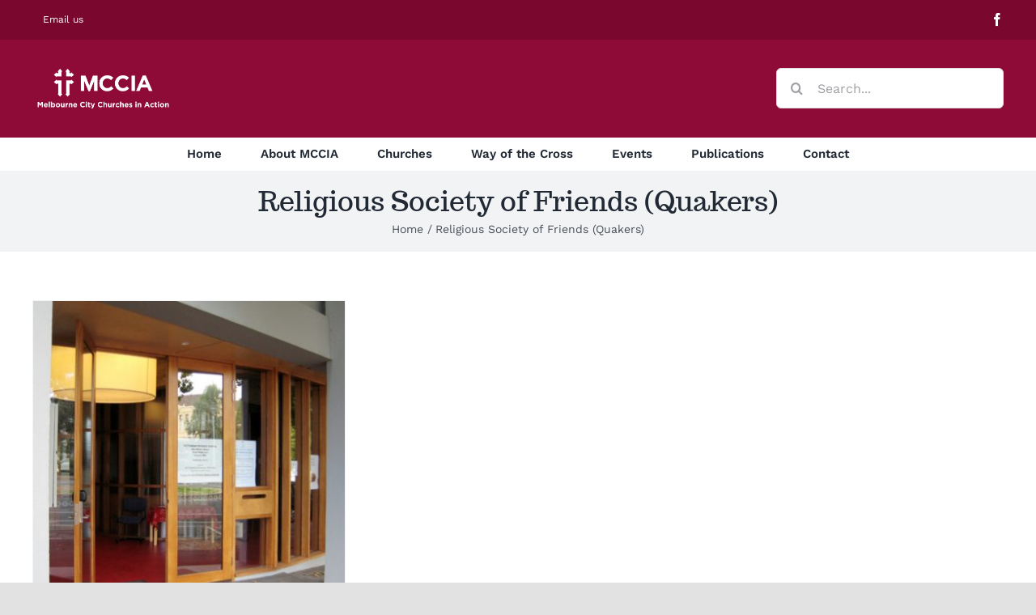

--- FILE ---
content_type: text/html; charset=UTF-8
request_url: https://www.mccia.org.au/portfolio_category/religious-society-of-friends-quakers/
body_size: 13296
content:
<!DOCTYPE html>
<html class="avada-html-layout-wide avada-html-header-position-top avada-html-is-archive" lang="en-AU" prefix="og: http://ogp.me/ns# fb: http://ogp.me/ns/fb#">
<head>
	<meta http-equiv="X-UA-Compatible" content="IE=edge" />
	<meta http-equiv="Content-Type" content="text/html; charset=utf-8"/>
	<meta name="viewport" content="width=device-width, initial-scale=1" />
	<meta name='robots' content='index, follow, max-image-preview:large, max-snippet:-1, max-video-preview:-1' />

	<!-- This site is optimized with the Yoast SEO plugin v26.8 - https://yoast.com/product/yoast-seo-wordpress/ -->
	<title>Religious Society of Friends (Quakers) Archives - Melbourne City Churches in Action (MCCIA)</title>
	<link rel="canonical" href="https://www.mccia.org.au/portfolio_category/religious-society-of-friends-quakers/" />
	<meta property="og:locale" content="en_US" />
	<meta property="og:type" content="article" />
	<meta property="og:title" content="Religious Society of Friends (Quakers) Archives - Melbourne City Churches in Action (MCCIA)" />
	<meta property="og:url" content="https://www.mccia.org.au/portfolio_category/religious-society-of-friends-quakers/" />
	<meta property="og:site_name" content="Melbourne City Churches in Action (MCCIA)" />
	<meta name="twitter:card" content="summary_large_image" />
	<script type="application/ld+json" class="yoast-schema-graph">{"@context":"https://schema.org","@graph":[{"@type":"CollectionPage","@id":"https://www.mccia.org.au/portfolio_category/religious-society-of-friends-quakers/","url":"https://www.mccia.org.au/portfolio_category/religious-society-of-friends-quakers/","name":"Religious Society of Friends (Quakers) Archives - Melbourne City Churches in Action (MCCIA)","isPartOf":{"@id":"https://www.mccia.org.au/#website"},"primaryImageOfPage":{"@id":"https://www.mccia.org.au/portfolio_category/religious-society-of-friends-quakers/#primaryimage"},"image":{"@id":"https://www.mccia.org.au/portfolio_category/religious-society-of-friends-quakers/#primaryimage"},"thumbnailUrl":"https://www.mccia.org.au/wp-content/uploads/2020/09/Victoria-friends-centre-img.jpg","breadcrumb":{"@id":"https://www.mccia.org.au/portfolio_category/religious-society-of-friends-quakers/#breadcrumb"},"inLanguage":"en-AU"},{"@type":"ImageObject","inLanguage":"en-AU","@id":"https://www.mccia.org.au/portfolio_category/religious-society-of-friends-quakers/#primaryimage","url":"https://www.mccia.org.au/wp-content/uploads/2020/09/Victoria-friends-centre-img.jpg","contentUrl":"https://www.mccia.org.au/wp-content/uploads/2020/09/Victoria-friends-centre-img.jpg","width":441,"height":441},{"@type":"BreadcrumbList","@id":"https://www.mccia.org.au/portfolio_category/religious-society-of-friends-quakers/#breadcrumb","itemListElement":[{"@type":"ListItem","position":1,"name":"Home","item":"https://www.mccia.org.au/"},{"@type":"ListItem","position":2,"name":"Religious Society of Friends (Quakers)"}]},{"@type":"WebSite","@id":"https://www.mccia.org.au/#website","url":"https://www.mccia.org.au/","name":"Melbourne City Churches in Action (MCCIA)","description":"Melbourne City Churches in Action (MCCIA) is an ecumenical organisation that brings together the churches in the inner City of Melbourne, Australia.","publisher":{"@id":"https://www.mccia.org.au/#organization"},"potentialAction":[{"@type":"SearchAction","target":{"@type":"EntryPoint","urlTemplate":"https://www.mccia.org.au/?s={search_term_string}"},"query-input":{"@type":"PropertyValueSpecification","valueRequired":true,"valueName":"search_term_string"}}],"inLanguage":"en-AU"},{"@type":"Organization","@id":"https://www.mccia.org.au/#organization","name":"Melbourne City Churches in Action (MCCIA)","url":"https://www.mccia.org.au/","logo":{"@type":"ImageObject","inLanguage":"en-AU","@id":"https://www.mccia.org.au/#/schema/logo/image/","url":"https://www.mccia.org.au/wp-content/uploads/2015/12/MCCIA-logo-300x150-e1450306228123.png","contentUrl":"https://www.mccia.org.au/wp-content/uploads/2015/12/MCCIA-logo-300x150-e1450306228123.png","width":200,"height":100,"caption":"Melbourne City Churches in Action (MCCIA)"},"image":{"@id":"https://www.mccia.org.au/#/schema/logo/image/"},"sameAs":["https://www.facebook.com/MelbourneCityChurchesInAction/"]}]}</script>
	<!-- / Yoast SEO plugin. -->


<link rel="alternate" type="application/rss+xml" title="Melbourne City Churches in Action (MCCIA) &raquo; Feed" href="https://www.mccia.org.au/feed/" />
<link rel="alternate" type="application/rss+xml" title="Melbourne City Churches in Action (MCCIA) &raquo; Comments Feed" href="https://www.mccia.org.au/comments/feed/" />
<link rel="alternate" type="text/calendar" title="Melbourne City Churches in Action (MCCIA) &raquo; iCal Feed" href="https://www.mccia.org.au/events/?ical=1" />
								<link rel="icon" href="https://www.mccia.org.au/wp-content/uploads/2015/12/favicon.png" type="image/png" />
		
		
		
				<link rel="alternate" type="application/rss+xml" title="Melbourne City Churches in Action (MCCIA) &raquo; Religious Society of Friends (Quakers) Portfolio Categories Feed" href="https://www.mccia.org.au/portfolio_category/religious-society-of-friends-quakers/feed/" />
				
		<meta property="og:locale" content="en_AU"/>
		<meta property="og:type" content="article"/>
		<meta property="og:site_name" content="Melbourne City Churches in Action (MCCIA)"/>
		<meta property="og:title" content="Religious Society of Friends (Quakers) Archives - Melbourne City Churches in Action (MCCIA)"/>
				<meta property="og:url" content="https://www.mccia.org.au/church/the-religious-society-of-friends-quakers/"/>
																				<meta property="og:image" content="https://www.mccia.org.au/wp-content/uploads/2020/09/Victoria-friends-centre-img.jpg"/>
		<meta property="og:image:width" content="441"/>
		<meta property="og:image:height" content="441"/>
		<meta property="og:image:type" content="image/jpeg"/>
				<style id='wp-img-auto-sizes-contain-inline-css' type='text/css'>
img:is([sizes=auto i],[sizes^="auto," i]){contain-intrinsic-size:3000px 1500px}
/*# sourceURL=wp-img-auto-sizes-contain-inline-css */
</style>
<link rel='stylesheet' id='layerslider-css' href='https://www.mccia.org.au/wp-content/plugins/LayerSlider/assets/static/layerslider/css/layerslider.css?ver=7.14.0' type='text/css' media='all' />
<style id='wp-emoji-styles-inline-css' type='text/css'>

	img.wp-smiley, img.emoji {
		display: inline !important;
		border: none !important;
		box-shadow: none !important;
		height: 1em !important;
		width: 1em !important;
		margin: 0 0.07em !important;
		vertical-align: -0.1em !important;
		background: none !important;
		padding: 0 !important;
	}
/*# sourceURL=wp-emoji-styles-inline-css */
</style>
<link rel='stylesheet' id='wp-block-library-css' href='https://www.mccia.org.au/wp-includes/css/dist/block-library/style.min.css?ver=50799f7630c73e109a39bc8cff8204eb' type='text/css' media='all' />
<style id='global-styles-inline-css' type='text/css'>
:root{--wp--preset--aspect-ratio--square: 1;--wp--preset--aspect-ratio--4-3: 4/3;--wp--preset--aspect-ratio--3-4: 3/4;--wp--preset--aspect-ratio--3-2: 3/2;--wp--preset--aspect-ratio--2-3: 2/3;--wp--preset--aspect-ratio--16-9: 16/9;--wp--preset--aspect-ratio--9-16: 9/16;--wp--preset--color--black: #000000;--wp--preset--color--cyan-bluish-gray: #abb8c3;--wp--preset--color--white: #ffffff;--wp--preset--color--pale-pink: #f78da7;--wp--preset--color--vivid-red: #cf2e2e;--wp--preset--color--luminous-vivid-orange: #ff6900;--wp--preset--color--luminous-vivid-amber: #fcb900;--wp--preset--color--light-green-cyan: #7bdcb5;--wp--preset--color--vivid-green-cyan: #00d084;--wp--preset--color--pale-cyan-blue: #8ed1fc;--wp--preset--color--vivid-cyan-blue: #0693e3;--wp--preset--color--vivid-purple: #9b51e0;--wp--preset--color--awb-color-1: rgba(255,255,255,1);--wp--preset--color--awb-color-2: rgba(249,249,251,1);--wp--preset--color--awb-color-3: rgba(242,243,245,1);--wp--preset--color--awb-color-4: rgba(226,226,226,1);--wp--preset--color--awb-color-5: rgba(74,78,87,1);--wp--preset--color--awb-color-6: rgba(225,7,7,1);--wp--preset--color--awb-color-7: rgba(142,11,55,1);--wp--preset--color--awb-color-8: rgba(33,41,52,1);--wp--preset--color--awb-color-custom-10: rgba(0,0,0,1);--wp--preset--color--awb-color-custom-11: rgba(242,143,59,1);--wp--preset--color--awb-color-custom-12: rgba(51,51,51,1);--wp--preset--color--awb-color-custom-13: rgba(120,4,4,1);--wp--preset--color--awb-color-custom-14: rgba(242,243,245,0.7);--wp--preset--color--awb-color-custom-15: rgba(101,188,123,1);--wp--preset--color--awb-color-custom-16: rgba(158,160,164,1);--wp--preset--color--awb-color-custom-17: rgba(255,255,255,0.8);--wp--preset--color--awb-color-custom-18: rgba(242,243,245,0.8);--wp--preset--gradient--vivid-cyan-blue-to-vivid-purple: linear-gradient(135deg,rgb(6,147,227) 0%,rgb(155,81,224) 100%);--wp--preset--gradient--light-green-cyan-to-vivid-green-cyan: linear-gradient(135deg,rgb(122,220,180) 0%,rgb(0,208,130) 100%);--wp--preset--gradient--luminous-vivid-amber-to-luminous-vivid-orange: linear-gradient(135deg,rgb(252,185,0) 0%,rgb(255,105,0) 100%);--wp--preset--gradient--luminous-vivid-orange-to-vivid-red: linear-gradient(135deg,rgb(255,105,0) 0%,rgb(207,46,46) 100%);--wp--preset--gradient--very-light-gray-to-cyan-bluish-gray: linear-gradient(135deg,rgb(238,238,238) 0%,rgb(169,184,195) 100%);--wp--preset--gradient--cool-to-warm-spectrum: linear-gradient(135deg,rgb(74,234,220) 0%,rgb(151,120,209) 20%,rgb(207,42,186) 40%,rgb(238,44,130) 60%,rgb(251,105,98) 80%,rgb(254,248,76) 100%);--wp--preset--gradient--blush-light-purple: linear-gradient(135deg,rgb(255,206,236) 0%,rgb(152,150,240) 100%);--wp--preset--gradient--blush-bordeaux: linear-gradient(135deg,rgb(254,205,165) 0%,rgb(254,45,45) 50%,rgb(107,0,62) 100%);--wp--preset--gradient--luminous-dusk: linear-gradient(135deg,rgb(255,203,112) 0%,rgb(199,81,192) 50%,rgb(65,88,208) 100%);--wp--preset--gradient--pale-ocean: linear-gradient(135deg,rgb(255,245,203) 0%,rgb(182,227,212) 50%,rgb(51,167,181) 100%);--wp--preset--gradient--electric-grass: linear-gradient(135deg,rgb(202,248,128) 0%,rgb(113,206,126) 100%);--wp--preset--gradient--midnight: linear-gradient(135deg,rgb(2,3,129) 0%,rgb(40,116,252) 100%);--wp--preset--font-size--small: 12px;--wp--preset--font-size--medium: 20px;--wp--preset--font-size--large: 24px;--wp--preset--font-size--x-large: 42px;--wp--preset--font-size--normal: 16px;--wp--preset--font-size--xlarge: 32px;--wp--preset--font-size--huge: 48px;--wp--preset--spacing--20: 0.44rem;--wp--preset--spacing--30: 0.67rem;--wp--preset--spacing--40: 1rem;--wp--preset--spacing--50: 1.5rem;--wp--preset--spacing--60: 2.25rem;--wp--preset--spacing--70: 3.38rem;--wp--preset--spacing--80: 5.06rem;--wp--preset--shadow--natural: 6px 6px 9px rgba(0, 0, 0, 0.2);--wp--preset--shadow--deep: 12px 12px 50px rgba(0, 0, 0, 0.4);--wp--preset--shadow--sharp: 6px 6px 0px rgba(0, 0, 0, 0.2);--wp--preset--shadow--outlined: 6px 6px 0px -3px rgb(255, 255, 255), 6px 6px rgb(0, 0, 0);--wp--preset--shadow--crisp: 6px 6px 0px rgb(0, 0, 0);}:where(.is-layout-flex){gap: 0.5em;}:where(.is-layout-grid){gap: 0.5em;}body .is-layout-flex{display: flex;}.is-layout-flex{flex-wrap: wrap;align-items: center;}.is-layout-flex > :is(*, div){margin: 0;}body .is-layout-grid{display: grid;}.is-layout-grid > :is(*, div){margin: 0;}:where(.wp-block-columns.is-layout-flex){gap: 2em;}:where(.wp-block-columns.is-layout-grid){gap: 2em;}:where(.wp-block-post-template.is-layout-flex){gap: 1.25em;}:where(.wp-block-post-template.is-layout-grid){gap: 1.25em;}.has-black-color{color: var(--wp--preset--color--black) !important;}.has-cyan-bluish-gray-color{color: var(--wp--preset--color--cyan-bluish-gray) !important;}.has-white-color{color: var(--wp--preset--color--white) !important;}.has-pale-pink-color{color: var(--wp--preset--color--pale-pink) !important;}.has-vivid-red-color{color: var(--wp--preset--color--vivid-red) !important;}.has-luminous-vivid-orange-color{color: var(--wp--preset--color--luminous-vivid-orange) !important;}.has-luminous-vivid-amber-color{color: var(--wp--preset--color--luminous-vivid-amber) !important;}.has-light-green-cyan-color{color: var(--wp--preset--color--light-green-cyan) !important;}.has-vivid-green-cyan-color{color: var(--wp--preset--color--vivid-green-cyan) !important;}.has-pale-cyan-blue-color{color: var(--wp--preset--color--pale-cyan-blue) !important;}.has-vivid-cyan-blue-color{color: var(--wp--preset--color--vivid-cyan-blue) !important;}.has-vivid-purple-color{color: var(--wp--preset--color--vivid-purple) !important;}.has-black-background-color{background-color: var(--wp--preset--color--black) !important;}.has-cyan-bluish-gray-background-color{background-color: var(--wp--preset--color--cyan-bluish-gray) !important;}.has-white-background-color{background-color: var(--wp--preset--color--white) !important;}.has-pale-pink-background-color{background-color: var(--wp--preset--color--pale-pink) !important;}.has-vivid-red-background-color{background-color: var(--wp--preset--color--vivid-red) !important;}.has-luminous-vivid-orange-background-color{background-color: var(--wp--preset--color--luminous-vivid-orange) !important;}.has-luminous-vivid-amber-background-color{background-color: var(--wp--preset--color--luminous-vivid-amber) !important;}.has-light-green-cyan-background-color{background-color: var(--wp--preset--color--light-green-cyan) !important;}.has-vivid-green-cyan-background-color{background-color: var(--wp--preset--color--vivid-green-cyan) !important;}.has-pale-cyan-blue-background-color{background-color: var(--wp--preset--color--pale-cyan-blue) !important;}.has-vivid-cyan-blue-background-color{background-color: var(--wp--preset--color--vivid-cyan-blue) !important;}.has-vivid-purple-background-color{background-color: var(--wp--preset--color--vivid-purple) !important;}.has-black-border-color{border-color: var(--wp--preset--color--black) !important;}.has-cyan-bluish-gray-border-color{border-color: var(--wp--preset--color--cyan-bluish-gray) !important;}.has-white-border-color{border-color: var(--wp--preset--color--white) !important;}.has-pale-pink-border-color{border-color: var(--wp--preset--color--pale-pink) !important;}.has-vivid-red-border-color{border-color: var(--wp--preset--color--vivid-red) !important;}.has-luminous-vivid-orange-border-color{border-color: var(--wp--preset--color--luminous-vivid-orange) !important;}.has-luminous-vivid-amber-border-color{border-color: var(--wp--preset--color--luminous-vivid-amber) !important;}.has-light-green-cyan-border-color{border-color: var(--wp--preset--color--light-green-cyan) !important;}.has-vivid-green-cyan-border-color{border-color: var(--wp--preset--color--vivid-green-cyan) !important;}.has-pale-cyan-blue-border-color{border-color: var(--wp--preset--color--pale-cyan-blue) !important;}.has-vivid-cyan-blue-border-color{border-color: var(--wp--preset--color--vivid-cyan-blue) !important;}.has-vivid-purple-border-color{border-color: var(--wp--preset--color--vivid-purple) !important;}.has-vivid-cyan-blue-to-vivid-purple-gradient-background{background: var(--wp--preset--gradient--vivid-cyan-blue-to-vivid-purple) !important;}.has-light-green-cyan-to-vivid-green-cyan-gradient-background{background: var(--wp--preset--gradient--light-green-cyan-to-vivid-green-cyan) !important;}.has-luminous-vivid-amber-to-luminous-vivid-orange-gradient-background{background: var(--wp--preset--gradient--luminous-vivid-amber-to-luminous-vivid-orange) !important;}.has-luminous-vivid-orange-to-vivid-red-gradient-background{background: var(--wp--preset--gradient--luminous-vivid-orange-to-vivid-red) !important;}.has-very-light-gray-to-cyan-bluish-gray-gradient-background{background: var(--wp--preset--gradient--very-light-gray-to-cyan-bluish-gray) !important;}.has-cool-to-warm-spectrum-gradient-background{background: var(--wp--preset--gradient--cool-to-warm-spectrum) !important;}.has-blush-light-purple-gradient-background{background: var(--wp--preset--gradient--blush-light-purple) !important;}.has-blush-bordeaux-gradient-background{background: var(--wp--preset--gradient--blush-bordeaux) !important;}.has-luminous-dusk-gradient-background{background: var(--wp--preset--gradient--luminous-dusk) !important;}.has-pale-ocean-gradient-background{background: var(--wp--preset--gradient--pale-ocean) !important;}.has-electric-grass-gradient-background{background: var(--wp--preset--gradient--electric-grass) !important;}.has-midnight-gradient-background{background: var(--wp--preset--gradient--midnight) !important;}.has-small-font-size{font-size: var(--wp--preset--font-size--small) !important;}.has-medium-font-size{font-size: var(--wp--preset--font-size--medium) !important;}.has-large-font-size{font-size: var(--wp--preset--font-size--large) !important;}.has-x-large-font-size{font-size: var(--wp--preset--font-size--x-large) !important;}
/*# sourceURL=global-styles-inline-css */
</style>

<style id='classic-theme-styles-inline-css' type='text/css'>
/*! This file is auto-generated */
.wp-block-button__link{color:#fff;background-color:#32373c;border-radius:9999px;box-shadow:none;text-decoration:none;padding:calc(.667em + 2px) calc(1.333em + 2px);font-size:1.125em}.wp-block-file__button{background:#32373c;color:#fff;text-decoration:none}
/*# sourceURL=/wp-includes/css/classic-themes.min.css */
</style>
<link rel='stylesheet' id='fusion-dynamic-css-css' href='https://www.mccia.org.au/wp-content/uploads/fusion-styles/2c222840a77a2509a38a7a699def57da.min.css?ver=3.14.2' type='text/css' media='all' />
<script type="text/javascript" src="https://www.mccia.org.au/wp-includes/js/jquery/jquery.min.js?ver=3.7.1" id="jquery-core-js"></script>
<script type="text/javascript" src="https://www.mccia.org.au/wp-includes/js/jquery/jquery-migrate.min.js?ver=3.4.1" id="jquery-migrate-js"></script>
<script type="text/javascript" id="layerslider-utils-js-extra">
/* <![CDATA[ */
var LS_Meta = {"v":"7.14.0","fixGSAP":"1"};
//# sourceURL=layerslider-utils-js-extra
/* ]]> */
</script>
<script type="text/javascript" src="https://www.mccia.org.au/wp-content/plugins/LayerSlider/assets/static/layerslider/js/layerslider.utils.js?ver=7.14.0" id="layerslider-utils-js"></script>
<script type="text/javascript" src="https://www.mccia.org.au/wp-content/plugins/LayerSlider/assets/static/layerslider/js/layerslider.kreaturamedia.jquery.js?ver=7.14.0" id="layerslider-js"></script>
<script type="text/javascript" src="https://www.mccia.org.au/wp-content/plugins/LayerSlider/assets/static/layerslider/js/layerslider.transitions.js?ver=7.14.0" id="layerslider-transitions-js"></script>
<script type="text/javascript" src="//www.mccia.org.au/wp-content/plugins/revslider/sr6/assets/js/rbtools.min.js?ver=6.7.25" async id="tp-tools-js"></script>
<script type="text/javascript" src="//www.mccia.org.au/wp-content/plugins/revslider/sr6/assets/js/rs6.min.js?ver=6.7.25" async id="revmin-js"></script>
<meta name="generator" content="Powered by LayerSlider 7.14.0 - Build Heros, Sliders, and Popups. Create Animations and Beautiful, Rich Web Content as Easy as Never Before on WordPress." />
<!-- LayerSlider updates and docs at: https://layerslider.com -->
<link rel="https://api.w.org/" href="https://www.mccia.org.au/wp-json/" /><link rel="alternate" title="JSON" type="application/json" href="https://www.mccia.org.au/wp-json/wp/v2/portfolio_category/98" /><link rel="EditURI" type="application/rsd+xml" title="RSD" href="https://www.mccia.org.au/xmlrpc.php?rsd" />
<meta name="tec-api-version" content="v1"><meta name="tec-api-origin" content="https://www.mccia.org.au"><link rel="alternate" href="https://www.mccia.org.au/wp-json/tribe/events/v1/" /><style type="text/css" id="css-fb-visibility">@media screen and (max-width: 640px){.fusion-no-small-visibility{display:none !important;}body .sm-text-align-center{text-align:center !important;}body .sm-text-align-left{text-align:left !important;}body .sm-text-align-right{text-align:right !important;}body .sm-text-align-justify{text-align:justify !important;}body .sm-flex-align-center{justify-content:center !important;}body .sm-flex-align-flex-start{justify-content:flex-start !important;}body .sm-flex-align-flex-end{justify-content:flex-end !important;}body .sm-mx-auto{margin-left:auto !important;margin-right:auto !important;}body .sm-ml-auto{margin-left:auto !important;}body .sm-mr-auto{margin-right:auto !important;}body .fusion-absolute-position-small{position:absolute;width:100%;}.awb-sticky.awb-sticky-small{ position: sticky; top: var(--awb-sticky-offset,0); }}@media screen and (min-width: 641px) and (max-width: 1024px){.fusion-no-medium-visibility{display:none !important;}body .md-text-align-center{text-align:center !important;}body .md-text-align-left{text-align:left !important;}body .md-text-align-right{text-align:right !important;}body .md-text-align-justify{text-align:justify !important;}body .md-flex-align-center{justify-content:center !important;}body .md-flex-align-flex-start{justify-content:flex-start !important;}body .md-flex-align-flex-end{justify-content:flex-end !important;}body .md-mx-auto{margin-left:auto !important;margin-right:auto !important;}body .md-ml-auto{margin-left:auto !important;}body .md-mr-auto{margin-right:auto !important;}body .fusion-absolute-position-medium{position:absolute;width:100%;}.awb-sticky.awb-sticky-medium{ position: sticky; top: var(--awb-sticky-offset,0); }}@media screen and (min-width: 1025px){.fusion-no-large-visibility{display:none !important;}body .lg-text-align-center{text-align:center !important;}body .lg-text-align-left{text-align:left !important;}body .lg-text-align-right{text-align:right !important;}body .lg-text-align-justify{text-align:justify !important;}body .lg-flex-align-center{justify-content:center !important;}body .lg-flex-align-flex-start{justify-content:flex-start !important;}body .lg-flex-align-flex-end{justify-content:flex-end !important;}body .lg-mx-auto{margin-left:auto !important;margin-right:auto !important;}body .lg-ml-auto{margin-left:auto !important;}body .lg-mr-auto{margin-right:auto !important;}body .fusion-absolute-position-large{position:absolute;width:100%;}.awb-sticky.awb-sticky-large{ position: sticky; top: var(--awb-sticky-offset,0); }}</style><meta name="generator" content="Powered by Slider Revolution 6.7.25 - responsive, Mobile-Friendly Slider Plugin for WordPress with comfortable drag and drop interface." />
<script>function setREVStartSize(e){
			//window.requestAnimationFrame(function() {
				window.RSIW = window.RSIW===undefined ? window.innerWidth : window.RSIW;
				window.RSIH = window.RSIH===undefined ? window.innerHeight : window.RSIH;
				try {
					var pw = document.getElementById(e.c).parentNode.offsetWidth,
						newh;
					pw = pw===0 || isNaN(pw) || (e.l=="fullwidth" || e.layout=="fullwidth") ? window.RSIW : pw;
					e.tabw = e.tabw===undefined ? 0 : parseInt(e.tabw);
					e.thumbw = e.thumbw===undefined ? 0 : parseInt(e.thumbw);
					e.tabh = e.tabh===undefined ? 0 : parseInt(e.tabh);
					e.thumbh = e.thumbh===undefined ? 0 : parseInt(e.thumbh);
					e.tabhide = e.tabhide===undefined ? 0 : parseInt(e.tabhide);
					e.thumbhide = e.thumbhide===undefined ? 0 : parseInt(e.thumbhide);
					e.mh = e.mh===undefined || e.mh=="" || e.mh==="auto" ? 0 : parseInt(e.mh,0);
					if(e.layout==="fullscreen" || e.l==="fullscreen")
						newh = Math.max(e.mh,window.RSIH);
					else{
						e.gw = Array.isArray(e.gw) ? e.gw : [e.gw];
						for (var i in e.rl) if (e.gw[i]===undefined || e.gw[i]===0) e.gw[i] = e.gw[i-1];
						e.gh = e.el===undefined || e.el==="" || (Array.isArray(e.el) && e.el.length==0)? e.gh : e.el;
						e.gh = Array.isArray(e.gh) ? e.gh : [e.gh];
						for (var i in e.rl) if (e.gh[i]===undefined || e.gh[i]===0) e.gh[i] = e.gh[i-1];
											
						var nl = new Array(e.rl.length),
							ix = 0,
							sl;
						e.tabw = e.tabhide>=pw ? 0 : e.tabw;
						e.thumbw = e.thumbhide>=pw ? 0 : e.thumbw;
						e.tabh = e.tabhide>=pw ? 0 : e.tabh;
						e.thumbh = e.thumbhide>=pw ? 0 : e.thumbh;
						for (var i in e.rl) nl[i] = e.rl[i]<window.RSIW ? 0 : e.rl[i];
						sl = nl[0];
						for (var i in nl) if (sl>nl[i] && nl[i]>0) { sl = nl[i]; ix=i;}
						var m = pw>(e.gw[ix]+e.tabw+e.thumbw) ? 1 : (pw-(e.tabw+e.thumbw)) / (e.gw[ix]);
						newh =  (e.gh[ix] * m) + (e.tabh + e.thumbh);
					}
					var el = document.getElementById(e.c);
					if (el!==null && el) el.style.height = newh+"px";
					el = document.getElementById(e.c+"_wrapper");
					if (el!==null && el) {
						el.style.height = newh+"px";
						el.style.display = "block";
					}
				} catch(e){
					console.log("Failure at Presize of Slider:" + e)
				}
			//});
		  };</script>
		<script type="text/javascript">
			var doc = document.documentElement;
			doc.setAttribute( 'data-useragent', navigator.userAgent );
		</script>
		
	<link rel='stylesheet' id='rs-plugin-settings-css' href='//www.mccia.org.au/wp-content/plugins/revslider/sr6/assets/css/rs6.css?ver=6.7.25' type='text/css' media='all' />
<style id='rs-plugin-settings-inline-css' type='text/css'>
#rs-demo-id {}
/*# sourceURL=rs-plugin-settings-inline-css */
</style>
</head>

<body data-rsssl=1 class="archive tax-portfolio_category term-religious-society-of-friends-quakers term-98 wp-theme-Avada wp-child-theme-Avada-Child-Theme tribe-no-js fusion-image-hovers fusion-pagination-sizing fusion-button_type-flat fusion-button_span-no fusion-button_gradient-linear avada-image-rollover-circle-no avada-image-rollover-yes avada-image-rollover-direction-bottom fusion-has-button-gradient fusion-body ltr fusion-sticky-header no-tablet-sticky-header no-mobile-sticky-header no-mobile-slidingbar no-mobile-totop avada-has-rev-slider-styles fusion-disable-outline fusion-sub-menu-fade mobile-logo-pos-left layout-wide-mode avada-has-boxed-modal-shadow- layout-scroll-offset-full avada-has-zero-margin-offset-top fusion-top-header menu-text-align-center mobile-menu-design-modern fusion-show-pagination-text fusion-header-layout-v4 avada-responsive avada-footer-fx-none avada-menu-highlight-style-bottombar fusion-search-form-clean fusion-main-menu-search-overlay fusion-avatar-circle avada-dropdown-styles avada-blog-layout-large avada-blog-archive-layout-large avada-ec-not-100-width avada-ec-meta-layout-sidebar avada-header-shadow-no avada-menu-icon-position-left avada-has-megamenu-shadow avada-has-mobile-menu-search avada-has-breadcrumb-mobile-hidden avada-has-titlebar-bar_and_content avada-header-border-color-full-transparent avada-has-pagination-width_height avada-flyout-menu-direction-fade avada-ec-views-v2" data-awb-post-id="3677">
		<a class="skip-link screen-reader-text" href="#content">Skip to content</a>

	<div id="boxed-wrapper">
		
		<div id="wrapper" class="fusion-wrapper">
			<div id="home" style="position:relative;top:-1px;"></div>
							
					
			<header class="fusion-header-wrapper">
				<div class="fusion-header-v4 fusion-logo-alignment fusion-logo-left fusion-sticky-menu- fusion-sticky-logo- fusion-mobile-logo- fusion-sticky-menu-only fusion-header-menu-align-center fusion-mobile-menu-design-modern">
					
<div class="fusion-secondary-header">
	<div class="fusion-row">
					<div class="fusion-alignleft">
				<nav class="fusion-secondary-menu" role="navigation" aria-label="Secondary Menu"><ul id="menu-contact-top-menu" class="menu"><li  id="menu-item-3601"  class="menu-item menu-item-type-custom menu-item-object-custom menu-item-3601"  data-item-id="3601"><a  href="mailto:secretary@mccia.org.au" class="fusion-bottombar-highlight"><span class="menu-text">Email us</span></a></li></ul></nav><nav class="fusion-mobile-nav-holder fusion-mobile-menu-text-align-left" aria-label="Secondary Mobile Menu"></nav>			</div>
							<div class="fusion-alignright">
				<div class="fusion-social-links-header"><div class="fusion-social-networks"><div class="fusion-social-networks-wrapper"><a  class="fusion-social-network-icon fusion-tooltip fusion-facebook awb-icon-facebook" style data-placement="bottom" data-title="Facebook" data-toggle="tooltip" title="Facebook" href="https://www.facebook.com/MelbourneCityChurchesInAction/" target="_blank" rel="noreferrer"><span class="screen-reader-text">Facebook</span></a></div></div></div>			</div>
			</div>
</div>
<div class="fusion-header-sticky-height"></div>
<div class="fusion-sticky-header-wrapper"> <!-- start fusion sticky header wrapper -->
	<div class="fusion-header">
		<div class="fusion-row">
							<div class="fusion-logo" data-margin-top="0px" data-margin-bottom="0px" data-margin-left="0px" data-margin-right="0px">
			<a class="fusion-logo-link"  href="https://www.mccia.org.au/" >

						<!-- standard logo -->
			<img src="https://www.mccia.org.au/wp-content/uploads/2020/09/MCCIA-logo-white-349x120-1.png" srcset="https://www.mccia.org.au/wp-content/uploads/2020/09/MCCIA-logo-white-349x120-1.png 1x, https://www.mccia.org.au/wp-content/uploads/2020/09/MCCIA-logo-white-349x120-1.png 2x" width="349" height="120" style="max-height:120px;height:auto;" alt="Melbourne City Churches in Action (MCCIA) Logo" data-retina_logo_url="https://www.mccia.org.au/wp-content/uploads/2020/09/MCCIA-logo-white-349x120-1.png" class="fusion-standard-logo" />

			
					</a>
		
<div class="fusion-header-content-3-wrapper">
			<div class="fusion-secondary-menu-search">
					<form role="search" class="searchform fusion-search-form  fusion-search-form-clean" method="get" action="https://www.mccia.org.au/">
			<div class="fusion-search-form-content">

				
				<div class="fusion-search-field search-field">
					<label><span class="screen-reader-text">Search for:</span>
													<input type="search" value="" name="s" class="s" placeholder="Search..." required aria-required="true" aria-label="Search..."/>
											</label>
				</div>
				<div class="fusion-search-button search-button">
					<input type="submit" class="fusion-search-submit searchsubmit" aria-label="Search" value="&#xf002;" />
									</div>

				
			</div>


			
		</form>
				</div>
	</div>
</div>
								<div class="fusion-mobile-menu-icons">
							<a href="#" class="fusion-icon awb-icon-bars" aria-label="Toggle mobile menu" aria-expanded="false"></a>
		
					<a href="#" class="fusion-icon awb-icon-search" aria-label="Toggle mobile search"></a>
		
		
			</div>
			
					</div>
	</div>
	<div class="fusion-secondary-main-menu">
		<div class="fusion-row">
			<nav class="fusion-main-menu" aria-label="Main Menu"><div class="fusion-overlay-search">		<form role="search" class="searchform fusion-search-form  fusion-search-form-clean" method="get" action="https://www.mccia.org.au/">
			<div class="fusion-search-form-content">

				
				<div class="fusion-search-field search-field">
					<label><span class="screen-reader-text">Search for:</span>
													<input type="search" value="" name="s" class="s" placeholder="Search..." required aria-required="true" aria-label="Search..."/>
											</label>
				</div>
				<div class="fusion-search-button search-button">
					<input type="submit" class="fusion-search-submit searchsubmit" aria-label="Search" value="&#xf002;" />
									</div>

				
			</div>


			
		</form>
		<div class="fusion-search-spacer"></div><a href="#" role="button" aria-label="Close Search" class="fusion-close-search"></a></div><ul id="menu-main-menu" class="fusion-menu"><li  id="menu-item-31"  class="menu-item menu-item-type-post_type menu-item-object-page menu-item-home menu-item-31"  data-item-id="31"><a  href="https://www.mccia.org.au/" class="fusion-bottombar-highlight"><span class="menu-text">Home</span></a></li><li  id="menu-item-30"  class="menu-item menu-item-type-post_type menu-item-object-page menu-item-30"  data-item-id="30"><a  href="https://www.mccia.org.au/about-mccia/" class="fusion-bottombar-highlight"><span class="menu-text">About MCCIA</span></a></li><li  id="menu-item-29"  class="menu-item menu-item-type-post_type menu-item-object-page menu-item-has-children menu-item-29 fusion-megamenu-menu "  data-item-id="29"><a  href="https://www.mccia.org.au/churches/" class="fusion-bottombar-highlight"><span class="menu-text">Churches</span></a><div class="fusion-megamenu-wrapper fusion-columns-3 columns-per-row-3 columns-3 col-span-12 fusion-megamenu-fullwidth fusion-megamenu-width-site-width"><div class="row"><div class="fusion-megamenu-holder" style="width:1200px;" data-width="1200px"><ul class="fusion-megamenu"><li  id="menu-item-3825"  class="menu-item menu-item-type-custom menu-item-object-custom menu-item-has-children menu-item-3825 fusion-megamenu-submenu fusion-megamenu-submenu-notitle fusion-megamenu-columns-3 col-lg-4 col-md-4 col-sm-4" ><ul class="sub-menu"><li  id="menu-item-3884"  class="menu-item menu-item-type-post_type menu-item-object-avada_portfolio menu-item-3884" ><a  href="https://www.mccia.org.au/church/collins-street-baptist-church/" class="fusion-bottombar-highlight"><span><span class="fusion-megamenu-bullet"></span>Collins Street Baptist Church</span></a></li><li  id="menu-item-3885"  class="menu-item menu-item-type-post_type menu-item-object-avada_portfolio menu-item-3885" ><a  href="https://www.mccia.org.au/church/crossculture-church-of-christ/" class="fusion-bottombar-highlight"><span><span class="fusion-megamenu-bullet"></span>CrossCulture Church of Christ</span></a></li><li  id="menu-item-3886"  class="menu-item menu-item-type-post_type menu-item-object-avada_portfolio menu-item-3886" ><a  href="https://www.mccia.org.au/church/german-lutheran-trinity-church/" class="fusion-bottombar-highlight"><span><span class="fusion-megamenu-bullet"></span>German Lutheran Trinity Church</span></a></li><li  id="menu-item-3887"  class="menu-item menu-item-type-post_type menu-item-object-avada_portfolio menu-item-3887" ><a  href="https://www.mccia.org.au/church/holy-trinity-anglican-church/" class="fusion-bottombar-highlight"><span><span class="fusion-megamenu-bullet"></span>Holy Trinity Anglican Church</span></a></li><li  id="menu-item-3888"  class="menu-item menu-item-type-post_type menu-item-object-avada_portfolio menu-item-3888" ><a  href="https://www.mccia.org.au/church/melbourne-city-mission/" class="fusion-bottombar-highlight"><span><span class="fusion-megamenu-bullet"></span>Melbourne City Mission</span></a></li><li  id="menu-item-3889"  class="menu-item menu-item-type-post_type menu-item-object-avada_portfolio menu-item-3889" ><a  href="https://www.mccia.org.au/church/melbourne-welsh-church/" class="fusion-bottombar-highlight"><span><span class="fusion-megamenu-bullet"></span>Melbourne Welsh Church</span></a></li></ul></li><li  id="menu-item-3824"  class="menu-item menu-item-type-custom menu-item-object-custom menu-item-has-children menu-item-3824 fusion-megamenu-submenu fusion-megamenu-submenu-notitle fusion-megamenu-columns-3 col-lg-4 col-md-4 col-sm-4" ><ul class="sub-menu"><li  id="menu-item-3902"  class="menu-item menu-item-type-post_type menu-item-object-avada_portfolio menu-item-3902" ><a  href="https://www.mccia.org.au/church/st-augustines-catholic-church/" class="fusion-bottombar-highlight"><span><span class="fusion-megamenu-bullet"></span>St Augustine’s Catholic Church</span></a></li><li  id="menu-item-3891"  class="menu-item menu-item-type-post_type menu-item-object-avada_portfolio menu-item-3891" ><a  href="https://www.mccia.org.au/church/st-francis-catholic-church/" class="fusion-bottombar-highlight"><span><span class="fusion-megamenu-bullet"></span>St Francis’ Catholic Church</span></a></li><li  id="menu-item-3892"  class="menu-item menu-item-type-post_type menu-item-object-avada_portfolio menu-item-3892" ><a  href="https://www.mccia.org.au/church/st-james-old-cathedral/" class="fusion-bottombar-highlight"><span><span class="fusion-megamenu-bullet"></span>St James’ Old Cathedral</span></a></li><li  id="menu-item-3893"  class="menu-item menu-item-type-post_type menu-item-object-avada_portfolio menu-item-3893" ><a  href="https://www.mccia.org.au/church/st-johns-southgate/" class="fusion-bottombar-highlight"><span><span class="fusion-megamenu-bullet"></span>St Johns Southgate</span></a></li><li  id="menu-item-3894"  class="menu-item menu-item-type-post_type menu-item-object-avada_portfolio menu-item-3894" ><a  href="https://www.mccia.org.au/church/st-michaels-uniting-church/" class="fusion-bottombar-highlight"><span><span class="fusion-megamenu-bullet"></span>St Michael’s Uniting Church</span></a></li><li  id="menu-item-3895"  class="menu-item menu-item-type-post_type menu-item-object-avada_portfolio menu-item-3895" ><a  href="https://www.mccia.org.au/church/st-patricks-catholic-cathedral/" class="fusion-bottombar-highlight"><span><span class="fusion-megamenu-bullet"></span>St Patrick’s Catholic Cathedral</span></a></li></ul></li><li  id="menu-item-3823"  class="menu-item menu-item-type-custom menu-item-object-custom menu-item-has-children menu-item-3823 fusion-megamenu-submenu fusion-megamenu-submenu-notitle fusion-megamenu-columns-3 col-lg-4 col-md-4 col-sm-4" ><ul class="sub-menu"><li  id="menu-item-3896"  class="menu-item menu-item-type-post_type menu-item-object-avada_portfolio menu-item-3896" ><a  href="https://www.mccia.org.au/church/st-pauls-cathedral/" class="fusion-bottombar-highlight"><span><span class="fusion-megamenu-bullet"></span>St Paul’s Cathedral</span></a></li><li  id="menu-item-3897"  class="menu-item menu-item-type-post_type menu-item-object-avada_portfolio menu-item-3897" ><a  href="https://www.mccia.org.au/church/st-peters-eastern-hill/" class="fusion-bottombar-highlight"><span><span class="fusion-megamenu-bullet"></span>St Peter’s Eastern Hill</span></a></li><li  id="menu-item-3898"  class="menu-item menu-item-type-post_type menu-item-object-avada_portfolio menu-item-3898" ><a  href="https://www.mccia.org.au/church/st-verena-and-st-bishoy-coptic-orthodox-church/" class="fusion-bottombar-highlight"><span><span class="fusion-megamenu-bullet"></span>St Verena and St Bishoy Coptic Orthodox Church</span></a></li><li  id="menu-item-3899"  class="menu-item menu-item-type-post_type menu-item-object-avada_portfolio menu-item-3899" ><a  href="https://www.mccia.org.au/church/the-religious-society-of-friends-quakers/" class="fusion-bottombar-highlight"><span><span class="fusion-megamenu-bullet"></span>The Religious Society of Friends (Quakers)</span></a></li><li  id="menu-item-3900"  class="menu-item menu-item-type-post_type menu-item-object-avada_portfolio menu-item-3900" ><a  href="https://www.mccia.org.au/church/the-scots-church/" class="fusion-bottombar-highlight"><span><span class="fusion-megamenu-bullet"></span>The Scots’ Church</span></a></li><li  id="menu-item-3901"  class="menu-item menu-item-type-post_type menu-item-object-avada_portfolio menu-item-3901" ><a  href="https://www.mccia.org.au/church/wesley-uniting-church/" class="fusion-bottombar-highlight"><span><span class="fusion-megamenu-bullet"></span>Wesley Uniting Church</span></a></li></ul></li></ul></div><div style="clear:both;"></div></div></div></li><li  id="menu-item-28"  class="menu-item menu-item-type-post_type menu-item-object-page menu-item-28"  data-item-id="28"><a  href="https://www.mccia.org.au/way-of-the-cross/" class="fusion-bottombar-highlight"><span class="menu-text">Way of the Cross</span></a></li><li  id="menu-item-3119"  class="menu-item menu-item-type-post_type menu-item-object-page menu-item-3119"  data-item-id="3119"><a  href="https://www.mccia.org.au/upcoming-events/" class="fusion-bottombar-highlight"><span class="menu-text">Events</span></a></li><li  id="menu-item-26"  class="menu-item menu-item-type-post_type menu-item-object-page menu-item-26"  data-item-id="26"><a  href="https://www.mccia.org.au/publications/" class="fusion-bottombar-highlight"><span class="menu-text">Publications</span></a></li><li  id="menu-item-25"  class="menu-item menu-item-type-post_type menu-item-object-page menu-item-25"  data-item-id="25"><a  href="https://www.mccia.org.au/contact/" class="fusion-bottombar-highlight"><span class="menu-text">Contact</span></a></li></ul></nav><div class="fusion-mobile-navigation"><ul id="menu-main-menu-1" class="fusion-mobile-menu"><li   class="menu-item menu-item-type-post_type menu-item-object-page menu-item-home menu-item-31"  data-item-id="31"><a  href="https://www.mccia.org.au/" class="fusion-bottombar-highlight"><span class="menu-text">Home</span></a></li><li   class="menu-item menu-item-type-post_type menu-item-object-page menu-item-30"  data-item-id="30"><a  href="https://www.mccia.org.au/about-mccia/" class="fusion-bottombar-highlight"><span class="menu-text">About MCCIA</span></a></li><li   class="menu-item menu-item-type-post_type menu-item-object-page menu-item-has-children menu-item-29 fusion-megamenu-menu "  data-item-id="29"><a  href="https://www.mccia.org.au/churches/" class="fusion-bottombar-highlight"><span class="menu-text">Churches</span></a><div class="fusion-megamenu-wrapper fusion-columns-3 columns-per-row-3 columns-3 col-span-12 fusion-megamenu-fullwidth fusion-megamenu-width-site-width"><div class="row"><div class="fusion-megamenu-holder" style="width:1200px;" data-width="1200px"><ul class="fusion-megamenu"><li   class="menu-item menu-item-type-custom menu-item-object-custom menu-item-has-children menu-item-3825 fusion-megamenu-submenu fusion-megamenu-submenu-notitle fusion-megamenu-columns-3 col-lg-4 col-md-4 col-sm-4" ><ul class="sub-menu"><li   class="menu-item menu-item-type-post_type menu-item-object-avada_portfolio menu-item-3884" ><a  href="https://www.mccia.org.au/church/collins-street-baptist-church/" class="fusion-bottombar-highlight"><span><span class="fusion-megamenu-bullet"></span>Collins Street Baptist Church</span></a></li><li   class="menu-item menu-item-type-post_type menu-item-object-avada_portfolio menu-item-3885" ><a  href="https://www.mccia.org.au/church/crossculture-church-of-christ/" class="fusion-bottombar-highlight"><span><span class="fusion-megamenu-bullet"></span>CrossCulture Church of Christ</span></a></li><li   class="menu-item menu-item-type-post_type menu-item-object-avada_portfolio menu-item-3886" ><a  href="https://www.mccia.org.au/church/german-lutheran-trinity-church/" class="fusion-bottombar-highlight"><span><span class="fusion-megamenu-bullet"></span>German Lutheran Trinity Church</span></a></li><li   class="menu-item menu-item-type-post_type menu-item-object-avada_portfolio menu-item-3887" ><a  href="https://www.mccia.org.au/church/holy-trinity-anglican-church/" class="fusion-bottombar-highlight"><span><span class="fusion-megamenu-bullet"></span>Holy Trinity Anglican Church</span></a></li><li   class="menu-item menu-item-type-post_type menu-item-object-avada_portfolio menu-item-3888" ><a  href="https://www.mccia.org.au/church/melbourne-city-mission/" class="fusion-bottombar-highlight"><span><span class="fusion-megamenu-bullet"></span>Melbourne City Mission</span></a></li><li   class="menu-item menu-item-type-post_type menu-item-object-avada_portfolio menu-item-3889" ><a  href="https://www.mccia.org.au/church/melbourne-welsh-church/" class="fusion-bottombar-highlight"><span><span class="fusion-megamenu-bullet"></span>Melbourne Welsh Church</span></a></li></ul></li><li   class="menu-item menu-item-type-custom menu-item-object-custom menu-item-has-children menu-item-3824 fusion-megamenu-submenu fusion-megamenu-submenu-notitle fusion-megamenu-columns-3 col-lg-4 col-md-4 col-sm-4" ><ul class="sub-menu"><li   class="menu-item menu-item-type-post_type menu-item-object-avada_portfolio menu-item-3902" ><a  href="https://www.mccia.org.au/church/st-augustines-catholic-church/" class="fusion-bottombar-highlight"><span><span class="fusion-megamenu-bullet"></span>St Augustine’s Catholic Church</span></a></li><li   class="menu-item menu-item-type-post_type menu-item-object-avada_portfolio menu-item-3891" ><a  href="https://www.mccia.org.au/church/st-francis-catholic-church/" class="fusion-bottombar-highlight"><span><span class="fusion-megamenu-bullet"></span>St Francis’ Catholic Church</span></a></li><li   class="menu-item menu-item-type-post_type menu-item-object-avada_portfolio menu-item-3892" ><a  href="https://www.mccia.org.au/church/st-james-old-cathedral/" class="fusion-bottombar-highlight"><span><span class="fusion-megamenu-bullet"></span>St James’ Old Cathedral</span></a></li><li   class="menu-item menu-item-type-post_type menu-item-object-avada_portfolio menu-item-3893" ><a  href="https://www.mccia.org.au/church/st-johns-southgate/" class="fusion-bottombar-highlight"><span><span class="fusion-megamenu-bullet"></span>St Johns Southgate</span></a></li><li   class="menu-item menu-item-type-post_type menu-item-object-avada_portfolio menu-item-3894" ><a  href="https://www.mccia.org.au/church/st-michaels-uniting-church/" class="fusion-bottombar-highlight"><span><span class="fusion-megamenu-bullet"></span>St Michael’s Uniting Church</span></a></li><li   class="menu-item menu-item-type-post_type menu-item-object-avada_portfolio menu-item-3895" ><a  href="https://www.mccia.org.au/church/st-patricks-catholic-cathedral/" class="fusion-bottombar-highlight"><span><span class="fusion-megamenu-bullet"></span>St Patrick’s Catholic Cathedral</span></a></li></ul></li><li   class="menu-item menu-item-type-custom menu-item-object-custom menu-item-has-children menu-item-3823 fusion-megamenu-submenu fusion-megamenu-submenu-notitle fusion-megamenu-columns-3 col-lg-4 col-md-4 col-sm-4" ><ul class="sub-menu"><li   class="menu-item menu-item-type-post_type menu-item-object-avada_portfolio menu-item-3896" ><a  href="https://www.mccia.org.au/church/st-pauls-cathedral/" class="fusion-bottombar-highlight"><span><span class="fusion-megamenu-bullet"></span>St Paul’s Cathedral</span></a></li><li   class="menu-item menu-item-type-post_type menu-item-object-avada_portfolio menu-item-3897" ><a  href="https://www.mccia.org.au/church/st-peters-eastern-hill/" class="fusion-bottombar-highlight"><span><span class="fusion-megamenu-bullet"></span>St Peter’s Eastern Hill</span></a></li><li   class="menu-item menu-item-type-post_type menu-item-object-avada_portfolio menu-item-3898" ><a  href="https://www.mccia.org.au/church/st-verena-and-st-bishoy-coptic-orthodox-church/" class="fusion-bottombar-highlight"><span><span class="fusion-megamenu-bullet"></span>St Verena and St Bishoy Coptic Orthodox Church</span></a></li><li   class="menu-item menu-item-type-post_type menu-item-object-avada_portfolio menu-item-3899" ><a  href="https://www.mccia.org.au/church/the-religious-society-of-friends-quakers/" class="fusion-bottombar-highlight"><span><span class="fusion-megamenu-bullet"></span>The Religious Society of Friends (Quakers)</span></a></li><li   class="menu-item menu-item-type-post_type menu-item-object-avada_portfolio menu-item-3900" ><a  href="https://www.mccia.org.au/church/the-scots-church/" class="fusion-bottombar-highlight"><span><span class="fusion-megamenu-bullet"></span>The Scots’ Church</span></a></li><li   class="menu-item menu-item-type-post_type menu-item-object-avada_portfolio menu-item-3901" ><a  href="https://www.mccia.org.au/church/wesley-uniting-church/" class="fusion-bottombar-highlight"><span><span class="fusion-megamenu-bullet"></span>Wesley Uniting Church</span></a></li></ul></li></ul></div><div style="clear:both;"></div></div></div></li><li   class="menu-item menu-item-type-post_type menu-item-object-page menu-item-28"  data-item-id="28"><a  href="https://www.mccia.org.au/way-of-the-cross/" class="fusion-bottombar-highlight"><span class="menu-text">Way of the Cross</span></a></li><li   class="menu-item menu-item-type-post_type menu-item-object-page menu-item-3119"  data-item-id="3119"><a  href="https://www.mccia.org.au/upcoming-events/" class="fusion-bottombar-highlight"><span class="menu-text">Events</span></a></li><li   class="menu-item menu-item-type-post_type menu-item-object-page menu-item-26"  data-item-id="26"><a  href="https://www.mccia.org.au/publications/" class="fusion-bottombar-highlight"><span class="menu-text">Publications</span></a></li><li   class="menu-item menu-item-type-post_type menu-item-object-page menu-item-25"  data-item-id="25"><a  href="https://www.mccia.org.au/contact/" class="fusion-bottombar-highlight"><span class="menu-text">Contact</span></a></li></ul></div>
<nav class="fusion-mobile-nav-holder fusion-mobile-menu-text-align-left" aria-label="Main Menu Mobile"></nav>

			
<div class="fusion-clearfix"></div>
<div class="fusion-mobile-menu-search">
			<form role="search" class="searchform fusion-search-form  fusion-search-form-clean" method="get" action="https://www.mccia.org.au/">
			<div class="fusion-search-form-content">

				
				<div class="fusion-search-field search-field">
					<label><span class="screen-reader-text">Search for:</span>
													<input type="search" value="" name="s" class="s" placeholder="Search..." required aria-required="true" aria-label="Search..."/>
											</label>
				</div>
				<div class="fusion-search-button search-button">
					<input type="submit" class="fusion-search-submit searchsubmit" aria-label="Search" value="&#xf002;" />
									</div>

				
			</div>


			
		</form>
		</div>
		</div>
	</div>
</div> <!-- end fusion sticky header wrapper -->
				</div>
				<div class="fusion-clearfix"></div>
			</header>
								
							<div id="sliders-container" class="fusion-slider-visibility">
					</div>
				
					
							
			<section class="avada-page-titlebar-wrapper" aria-labelledby="awb-ptb-heading">
	<div class="fusion-page-title-bar fusion-page-title-bar-none fusion-page-title-bar-center">
		<div class="fusion-page-title-row">
			<div class="fusion-page-title-wrapper">
				<div class="fusion-page-title-captions">

																							<h1 id="awb-ptb-heading" class="entry-title">Religious Society of Friends (Quakers)</h1>

											
																		<div class="fusion-page-title-secondary">
								<nav class="fusion-breadcrumbs awb-yoast-breadcrumbs" aria-label="Breadcrumb"><ol class="awb-breadcrumb-list"><li class="fusion-breadcrumb-item awb-breadcrumb-sep awb-home" ><a href="https://www.mccia.org.au" class="fusion-breadcrumb-link"><span >Home</span></a></li><li class="fusion-breadcrumb-item"  aria-current="page"><span  class="breadcrumb-leaf">Religious Society of Friends (Quakers)</span></li></ol></nav>							</div>
											
				</div>

				
			</div>
		</div>
	</div>
</section>

						<main id="main" class="clearfix ">
				<div class="fusion-row" style="">
	<section id="content" class=" full-width" style="width: 100%;">
		
<div class="fusion-portfolio fusion-portfolio-archive fusion-portfolio-layout-grid fusion-portfolio-three fusion-portfolio-boxed fusion-portfolio-text fusion-portfolio-text-center fusion-portfolio-rollover fusion-portfolio-equal-heights">

		
	<div class="fusion-portfolio-wrapper" data-picturesize="auto" data-pages="0" style="margin:calc(var(--portfolio_archive_column_spacing) / -2);">

		
					
							
				<article class="fusion-portfolio-post post-3677  fusion-col-spacing" style="padding:calc(var(--portfolio_archive_column_spacing) / 2);">

																<div class="fusion-portfolio-content-wrapper">
					
																			<div  class="fusion-image-wrapper" aria-haspopup="true">
				<img width="441" height="441" src="https://www.mccia.org.au/wp-content/uploads/2020/09/Victoria-friends-centre-img.jpg" class="attachment-full size-full wp-post-image" alt="" decoding="async" fetchpriority="high" srcset="https://www.mccia.org.au/wp-content/uploads/2020/09/Victoria-friends-centre-img-200x200.jpg 200w, https://www.mccia.org.au/wp-content/uploads/2020/09/Victoria-friends-centre-img-400x400.jpg 400w, https://www.mccia.org.au/wp-content/uploads/2020/09/Victoria-friends-centre-img.jpg 441w" sizes="(min-width: 2200px) 100vw, (min-width: 784px) 387px, (min-width: 712px) 580px, (min-width: 640px) 712px, " /><div class="fusion-rollover">
	<div class="fusion-rollover-content">

				
		
												<h4 class="fusion-rollover-title">
					<a class="fusion-rollover-title-link" href="https://www.mccia.org.au/church/the-religious-society-of-friends-quakers/">
						The Religious Society of Friends (Quakers)					</a>
				</h4>
			
										<div class="fusion-rollover-categories"><a href="https://www.mccia.org.au/portfolio_category/religious-society-of-friends-quakers/" rel="tag">Religious Society of Friends (Quakers)</a></div>					
		
						<a class="fusion-link-wrapper" href="https://www.mccia.org.au/church/the-religious-society-of-friends-quakers/" aria-label="Religious Society of Friends (Quakers)"></a>
	</div>
</div>
</div>

						
																			<div class="fusion-portfolio-content">
																<h2 class="entry-title fusion-post-title"><a href="https://www.mccia.org.au/church/the-religious-society-of-friends-quakers/">The Religious Society of Friends (Quakers)</a></h2>																<div class="fusion-portfolio-meta"><a href="https://www.mccia.org.au/portfolio_category/religious-society-of-friends-quakers/" rel="tag">Religious Society of Friends (Quakers)</a></div>								<span class="vcard rich-snippet-hidden"><span class="fn"><a href="https://www.mccia.org.au/author/mccia_org_admin/" title="Posts by MCCIA" rel="author">MCCIA</a></span></span><span class="updated rich-snippet-hidden">2020-10-08T21:22:18+11:00</span>																																		<div class="fusion-content-sep sep-double sep-solid"></div>
								
								<div class="fusion-post-content">
									<p>  Location: 484 William Street, West Melbourne VIC 3003  [...]</p>
																		
								</div><!-- end post-content -->

							</div><!-- end portfolio-content -->

						
																</div>

																	
				</article><!-- end portfolio-post -->

					
	</div><!-- end portfolio-wrapper -->

				
	</div><!-- end fusion-portfolio -->
	</section>
							
					</div>  <!-- fusion-row -->
				</main>  <!-- #main -->
				
				
								
					
		<div class="fusion-footer">
				
	
	<footer id="footer" class="fusion-footer-copyright-area">
		<div class="fusion-row">
			<div class="fusion-copyright-content">

				<div class="fusion-copyright-notice">
		<div>
		Copyright 2020 | <a href="https://www.mccia.org.au/mccia-privacy-policy/">Privacy Policy</a> | Web designed by <a href="https://amob.com.au" target="_blank">AMOB</a>	</div>
</div>
<div class="fusion-social-links-footer">
	<div class="fusion-social-networks"><div class="fusion-social-networks-wrapper"><a  class="fusion-social-network-icon fusion-tooltip fusion-facebook awb-icon-facebook" style data-placement="top" data-title="Facebook" data-toggle="tooltip" title="Facebook" href="https://www.facebook.com/MelbourneCityChurchesInAction/" target="_blank" rel="noreferrer"><span class="screen-reader-text">Facebook</span></a></div></div></div>

			</div> <!-- fusion-fusion-copyright-content -->
		</div> <!-- fusion-row -->
	</footer> <!-- #footer -->
		</div> <!-- fusion-footer -->

		
																</div> <!-- wrapper -->
		</div> <!-- #boxed-wrapper -->
				<a class="fusion-one-page-text-link fusion-page-load-link" tabindex="-1" href="#" aria-hidden="true">Page load link</a>

		<div class="avada-footer-scripts">
			<script type="text/javascript">var fusionNavIsCollapsed=function(e){var t,n;window.innerWidth<=e.getAttribute("data-breakpoint")?(e.classList.add("collapse-enabled"),e.classList.remove("awb-menu_desktop"),e.classList.contains("expanded")||window.dispatchEvent(new CustomEvent("fusion-mobile-menu-collapsed",{detail:{nav:e}})),(n=e.querySelectorAll(".menu-item-has-children.expanded")).length&&n.forEach(function(e){e.querySelector(".awb-menu__open-nav-submenu_mobile").setAttribute("aria-expanded","false")})):(null!==e.querySelector(".menu-item-has-children.expanded .awb-menu__open-nav-submenu_click")&&e.querySelector(".menu-item-has-children.expanded .awb-menu__open-nav-submenu_click").click(),e.classList.remove("collapse-enabled"),e.classList.add("awb-menu_desktop"),null!==e.querySelector(".awb-menu__main-ul")&&e.querySelector(".awb-menu__main-ul").removeAttribute("style")),e.classList.add("no-wrapper-transition"),clearTimeout(t),t=setTimeout(()=>{e.classList.remove("no-wrapper-transition")},400),e.classList.remove("loading")},fusionRunNavIsCollapsed=function(){var e,t=document.querySelectorAll(".awb-menu");for(e=0;e<t.length;e++)fusionNavIsCollapsed(t[e])};function avadaGetScrollBarWidth(){var e,t,n,l=document.createElement("p");return l.style.width="100%",l.style.height="200px",(e=document.createElement("div")).style.position="absolute",e.style.top="0px",e.style.left="0px",e.style.visibility="hidden",e.style.width="200px",e.style.height="150px",e.style.overflow="hidden",e.appendChild(l),document.body.appendChild(e),t=l.offsetWidth,e.style.overflow="scroll",t==(n=l.offsetWidth)&&(n=e.clientWidth),document.body.removeChild(e),jQuery("html").hasClass("awb-scroll")&&10<t-n?10:t-n}fusionRunNavIsCollapsed(),window.addEventListener("fusion-resize-horizontal",fusionRunNavIsCollapsed);</script>
		<script>
			window.RS_MODULES = window.RS_MODULES || {};
			window.RS_MODULES.modules = window.RS_MODULES.modules || {};
			window.RS_MODULES.waiting = window.RS_MODULES.waiting || [];
			window.RS_MODULES.defered = false;
			window.RS_MODULES.moduleWaiting = window.RS_MODULES.moduleWaiting || {};
			window.RS_MODULES.type = 'compiled';
		</script>
		<script type="speculationrules">
{"prefetch":[{"source":"document","where":{"and":[{"href_matches":"/*"},{"not":{"href_matches":["/wp-*.php","/wp-admin/*","/wp-content/uploads/*","/wp-content/*","/wp-content/plugins/*","/wp-content/themes/Avada-Child-Theme/*","/wp-content/themes/Avada/*","/*\\?(.+)"]}},{"not":{"selector_matches":"a[rel~=\"nofollow\"]"}},{"not":{"selector_matches":".no-prefetch, .no-prefetch a"}}]},"eagerness":"conservative"}]}
</script>
		<script>
		( function ( body ) {
			'use strict';
			body.className = body.className.replace( /\btribe-no-js\b/, 'tribe-js' );
		} )( document.body );
		</script>
		<script> /* <![CDATA[ */var tribe_l10n_datatables = {"aria":{"sort_ascending":": activate to sort column ascending","sort_descending":": activate to sort column descending"},"length_menu":"Show _MENU_ entries","empty_table":"No data available in table","info":"Showing _START_ to _END_ of _TOTAL_ entries","info_empty":"Showing 0 to 0 of 0 entries","info_filtered":"(filtered from _MAX_ total entries)","zero_records":"No matching records found","search":"Search:","all_selected_text":"All items on this page were selected. ","select_all_link":"Select all pages","clear_selection":"Clear Selection.","pagination":{"all":"All","next":"Next","previous":"Previous"},"select":{"rows":{"0":"","_":": Selected %d rows","1":": Selected 1 row"}},"datepicker":{"dayNames":["Sunday","Monday","Tuesday","Wednesday","Thursday","Friday","Saturday"],"dayNamesShort":["Sun","Mon","Tue","Wed","Thu","Fri","Sat"],"dayNamesMin":["S","M","T","W","T","F","S"],"monthNames":["January","February","March","April","May","June","July","August","September","October","November","December"],"monthNamesShort":["January","February","March","April","May","June","July","August","September","October","November","December"],"monthNamesMin":["Jan","Feb","Mar","Apr","May","Jun","Jul","Aug","Sep","Oct","Nov","Dec"],"nextText":"Next","prevText":"Prev","currentText":"Today","closeText":"Done","today":"Today","clear":"Clear"}};/* ]]> */ </script><script type="text/javascript" src="https://www.mccia.org.au/wp-content/plugins/the-events-calendar/common/build/js/user-agent.js?ver=da75d0bdea6dde3898df" id="tec-user-agent-js"></script>
<script type="text/javascript" src="https://www.mccia.org.au/wp-includes/js/dist/hooks.min.js?ver=dd5603f07f9220ed27f1" id="wp-hooks-js"></script>
<script type="text/javascript" src="https://www.mccia.org.au/wp-includes/js/dist/i18n.min.js?ver=c26c3dc7bed366793375" id="wp-i18n-js"></script>
<script type="text/javascript" id="wp-i18n-js-after">
/* <![CDATA[ */
wp.i18n.setLocaleData( { 'text direction\u0004ltr': [ 'ltr' ] } );
//# sourceURL=wp-i18n-js-after
/* ]]> */
</script>
<script type="text/javascript" src="https://www.mccia.org.au/wp-content/plugins/contact-form-7/includes/swv/js/index.js?ver=6.1.4" id="swv-js"></script>
<script type="text/javascript" id="contact-form-7-js-before">
/* <![CDATA[ */
var wpcf7 = {
    "api": {
        "root": "https:\/\/www.mccia.org.au\/wp-json\/",
        "namespace": "contact-form-7\/v1"
    }
};
//# sourceURL=contact-form-7-js-before
/* ]]> */
</script>
<script type="text/javascript" src="https://www.mccia.org.au/wp-content/plugins/contact-form-7/includes/js/index.js?ver=6.1.4" id="contact-form-7-js"></script>
<script type="text/javascript" src="https://www.mccia.org.au/wp-content/uploads/fusion-scripts/99ca645046c9d6b0f28e94ccb850fcdd.min.js?ver=3.14.2" id="fusion-scripts-js"></script>
<script id="wp-emoji-settings" type="application/json">
{"baseUrl":"https://s.w.org/images/core/emoji/17.0.2/72x72/","ext":".png","svgUrl":"https://s.w.org/images/core/emoji/17.0.2/svg/","svgExt":".svg","source":{"concatemoji":"https://www.mccia.org.au/wp-includes/js/wp-emoji-release.min.js?ver=50799f7630c73e109a39bc8cff8204eb"}}
</script>
<script type="module">
/* <![CDATA[ */
/*! This file is auto-generated */
const a=JSON.parse(document.getElementById("wp-emoji-settings").textContent),o=(window._wpemojiSettings=a,"wpEmojiSettingsSupports"),s=["flag","emoji"];function i(e){try{var t={supportTests:e,timestamp:(new Date).valueOf()};sessionStorage.setItem(o,JSON.stringify(t))}catch(e){}}function c(e,t,n){e.clearRect(0,0,e.canvas.width,e.canvas.height),e.fillText(t,0,0);t=new Uint32Array(e.getImageData(0,0,e.canvas.width,e.canvas.height).data);e.clearRect(0,0,e.canvas.width,e.canvas.height),e.fillText(n,0,0);const a=new Uint32Array(e.getImageData(0,0,e.canvas.width,e.canvas.height).data);return t.every((e,t)=>e===a[t])}function p(e,t){e.clearRect(0,0,e.canvas.width,e.canvas.height),e.fillText(t,0,0);var n=e.getImageData(16,16,1,1);for(let e=0;e<n.data.length;e++)if(0!==n.data[e])return!1;return!0}function u(e,t,n,a){switch(t){case"flag":return n(e,"\ud83c\udff3\ufe0f\u200d\u26a7\ufe0f","\ud83c\udff3\ufe0f\u200b\u26a7\ufe0f")?!1:!n(e,"\ud83c\udde8\ud83c\uddf6","\ud83c\udde8\u200b\ud83c\uddf6")&&!n(e,"\ud83c\udff4\udb40\udc67\udb40\udc62\udb40\udc65\udb40\udc6e\udb40\udc67\udb40\udc7f","\ud83c\udff4\u200b\udb40\udc67\u200b\udb40\udc62\u200b\udb40\udc65\u200b\udb40\udc6e\u200b\udb40\udc67\u200b\udb40\udc7f");case"emoji":return!a(e,"\ud83e\u1fac8")}return!1}function f(e,t,n,a){let r;const o=(r="undefined"!=typeof WorkerGlobalScope&&self instanceof WorkerGlobalScope?new OffscreenCanvas(300,150):document.createElement("canvas")).getContext("2d",{willReadFrequently:!0}),s=(o.textBaseline="top",o.font="600 32px Arial",{});return e.forEach(e=>{s[e]=t(o,e,n,a)}),s}function r(e){var t=document.createElement("script");t.src=e,t.defer=!0,document.head.appendChild(t)}a.supports={everything:!0,everythingExceptFlag:!0},new Promise(t=>{let n=function(){try{var e=JSON.parse(sessionStorage.getItem(o));if("object"==typeof e&&"number"==typeof e.timestamp&&(new Date).valueOf()<e.timestamp+604800&&"object"==typeof e.supportTests)return e.supportTests}catch(e){}return null}();if(!n){if("undefined"!=typeof Worker&&"undefined"!=typeof OffscreenCanvas&&"undefined"!=typeof URL&&URL.createObjectURL&&"undefined"!=typeof Blob)try{var e="postMessage("+f.toString()+"("+[JSON.stringify(s),u.toString(),c.toString(),p.toString()].join(",")+"));",a=new Blob([e],{type:"text/javascript"});const r=new Worker(URL.createObjectURL(a),{name:"wpTestEmojiSupports"});return void(r.onmessage=e=>{i(n=e.data),r.terminate(),t(n)})}catch(e){}i(n=f(s,u,c,p))}t(n)}).then(e=>{for(const n in e)a.supports[n]=e[n],a.supports.everything=a.supports.everything&&a.supports[n],"flag"!==n&&(a.supports.everythingExceptFlag=a.supports.everythingExceptFlag&&a.supports[n]);var t;a.supports.everythingExceptFlag=a.supports.everythingExceptFlag&&!a.supports.flag,a.supports.everything||((t=a.source||{}).concatemoji?r(t.concatemoji):t.wpemoji&&t.twemoji&&(r(t.twemoji),r(t.wpemoji)))});
//# sourceURL=https://www.mccia.org.au/wp-includes/js/wp-emoji-loader.min.js
/* ]]> */
</script>
				<script type="text/javascript">
				jQuery( document ).ready( function() {
					var ajaxurl = 'https://www.mccia.org.au/wp-admin/admin-ajax.php';
					if ( 0 < jQuery( '.fusion-login-nonce' ).length ) {
						jQuery.get( ajaxurl, { 'action': 'fusion_login_nonce' }, function( response ) {
							jQuery( '.fusion-login-nonce' ).html( response );
						});
					}
				});
				</script>
				<script type="application/ld+json">{"@context":"https:\/\/schema.org","@type":"BreadcrumbList","itemListElement":[{"@type":"ListItem","position":1,"name":"Home","item":"https:\/\/www.mccia.org.au"}]}</script>		</div>

			<section class="to-top-container to-top-right" aria-labelledby="awb-to-top-label">
		<a href="#" id="toTop" class="fusion-top-top-link">
			<span id="awb-to-top-label" class="screen-reader-text">Go to Top</span>

					</a>
	</section>
		</body>
</html>
